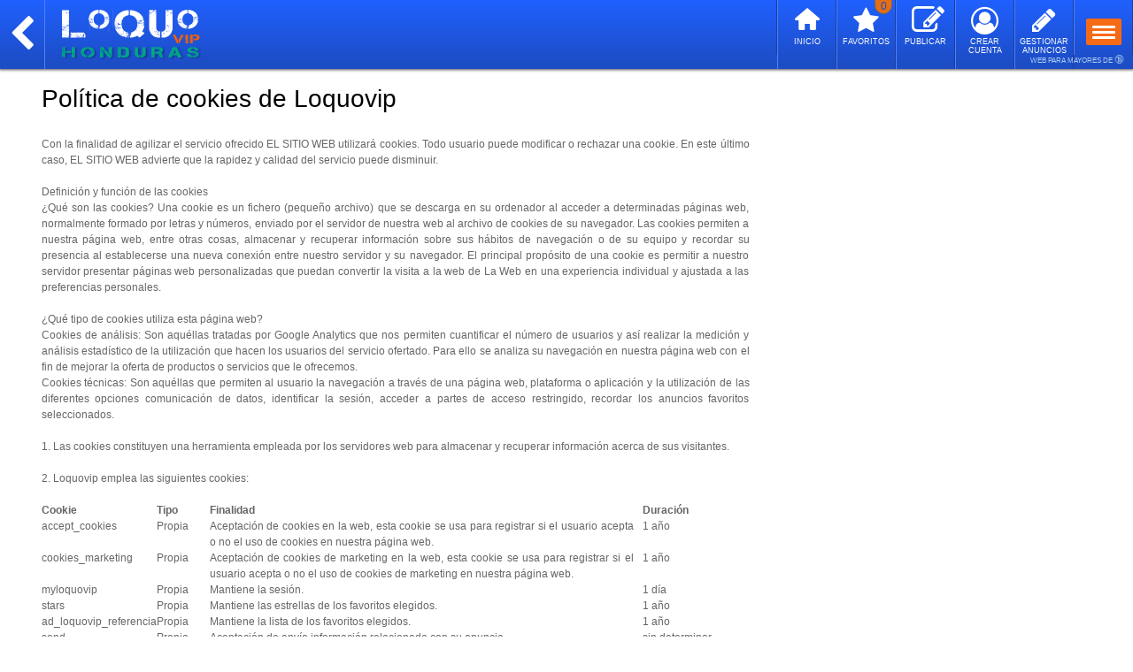

--- FILE ---
content_type: text/html; charset=UTF-8
request_url: https://hn.loquovip.com/politica-cookies/
body_size: 9554
content:
<!DOCTYPE html PUBLIC "-//W3C//DTD XHTML 1.0 Transitional//EN" "http://www.w3.org/TR/xhtml1/DTD/xhtml1-transitional.dtd">
<html xmlns="http://www.w3.org/1999/xhtml" dir="ltr" lang="es-HN">
<head>
<meta http-equiv="Content-Type" content="text/html; charset=utf-8" />
<title>LOQUOVIP HONDURAS | POLITICA DE COOKIES</title>
<meta name="description" content="Anúnciate donde están las mejores Escorts de Honduras, 100% gratuito y sencillo. Los anuncios eróticos donde visitan miles de clientes, escorts y chicas de compañía - Loquovip honduras | politica de cookies" />
<meta name="keywords" content="anuncios,escorts,eroticos,chicas,señoritas de compañia,putas,prostitutas,mujeres,chicas de alterne,loquo,anuncios clasificados,clasificados relax,anuncios escorts,anuncios contactos,anuncios webcams,anuncios prostitutas,anuncios eroticos,anuncios relax" />	
<meta name="revisit-after" content="2 days" />
<meta name="robots" content="index,follow" />

<link rel="alternate" hreflang="es-hn" href="https://hn.loquovip.com/" />
<meta name="DC.Title" content="LOQUOVIP HONDURAS | POLITICA DE COOKIES" />
<meta name="geo.region" content="HN" />
<meta name="DC.Language" content="es" />
<meta name="DC.Creator" content="https://hn.loquovip.com/" />
<meta http-equiv="Content-Language" content="es-HN" />
<meta name="content-language" content="es-HN" />
<meta name="language" content="es-HN" />
<meta http-equiv="X-UA-Compatible" content="IE=edge">
<meta name="viewport" content="width=device-width, initial-scale=1.0, maximum-scale=1.0, user-scalable=0"/>

<meta name="twitter:card" content="summary_large_image" />
<meta name="twitter:site" content="@loquovip" />
<meta name="twitter:creator" content="@loquovip" />
<meta name="twitter:title" content="Anuncios de Escorts en Honduras" />
<meta name="twitter:description" content="Las mejores escorts en Honduras" />

<meta property="og:url" content="https://hn.loquovip.com/politica-cookies/" />
<meta property="og:type" content="website" />
<meta property="og:site_name" content="LOQUOVIP HONDURAS" />
<meta property="og:locale" content="es_HN" />
<meta property="og:title" content="Anuncios de Escorts en Honduras" />
<meta property="og:description" content="Las mejores escorts en Honduras" />
<meta property="og:image" content="https://hn.loquovip.com/images/whatsapp/langs/whatsapp_lang_es.png" />
<link rel="canonical" href="https://hn.loquovip.com/politica-cookies/" />
<link rel="shortcut icon" type="image/ico" href="/images/favicon.ico?v=1" />
<link rel="stylesheet" type="text/css" href="/css/style.css?202001110416" />
<link rel="stylesheet" type="text/css" href="/css/style-modern.css?202500000046" />
<link rel="stylesheet" type="text/css" href="/css/style_cookies.css?201911290017" />
<link rel="stylesheet" type="text/css" href="/includes/langs/css/langs_style_cookies.css?202300000002" />
<link rel="stylesheet" type="text/css" href="/includes/langs/css/langs_style_categories.css?202300000004" />
<!--[if IE 6]> <link rel="stylesheet" type="text/css" href="/css/style_ie6.css" /> <![endif]-->
<!--[if IE 7]> <link rel="stylesheet" type="text/css" href="/css/style_ie7.css" /> <![endif]-->

<!-- html5.js - IE  9 -->
<!--[if lt IE 9]>
    <script src="http://html5shim.googlecode.com/svn/trunk/html5.js"></script>
<![endif]-->
 
<!-- css3-mediaqueries.js for IE - 9 -->
<!--[if lt IE 9]>
    <script src="http://css3-mediaqueries-js.googlecode.com/svn/trunk/css3-mediaqueries.js"></script>
<![endif]-->


<script type="application/ld+json">
{
	"@context": "http://schema.org/",
    "@type": "Organization",
    "url": "https://hn.loquovip.com/",
    "logo": "https://hn.loquovip.com/images/logos/hn/logo_hn.png",
    "name": "LOQUOVIP HONDURAS"
}
</script>


	

<script type="text/javascript" src="/javascript/jquery.min.js"></script>
		<script type="text/javascript" src="/javascript/jquery-1.12.4.min.js"></script>
	<script type="text/javascript" src="/javascript/slide-bootstrap.min.js"></script>



<script type="text/javascript" src="/javascript/jquery.cookie.js"></script>

			<script type="text/javascript" src="/includes/langs/js/lang_funciones_hn.js?20260127008"></script>
	<script type="text/javascript" src="/javascript/funciones.js?20260127461"></script>







<script type="text/javascript">
//<![CDATA[
function showProvincia(provincia) { 
    if (provincia != '') {
    	window.location.href = '/'+provincia+'/';
    } else {
    	window.location.href = '/';
    }
}

function showProgress() { 
    var pbl = document.getElementById("progressBarLoading"); 
    pbl.style.display = 'block';
} 

function showPreview() { 
    var pbp = document.getElementById("progressBarPreview"); 
    pbp.style.display = 'block';
}

function onLoadProgress() {
	var pbl = document.getElementById("progressBarLoading"); 
    pbl.style.display = 'none';
}
//]]>
</script>




<!-- Global site tag (gtag.js) - Google Analytics -->
<script async src="https://www.googletagmanager.com/gtag/js?id=UA-21622092-16"></script>
<script>
  window.dataLayer = window.dataLayer || [];
  function gtag(){dataLayer.push(arguments);}
  gtag('js', new Date());

  gtag('config', 'UA-21622092-16');
</script>


	

<script type="text/javascript" src="/javascript/stars.js?5" charset="utf-8"></script>



</head>

<body onload="onLoadProgress();showFavsAlt(); retrieveStars(); hookEventHandlers();">

<div class="menu-no-mobile-top">
	<div id="barra-no-menu-mobile"> 
    
	        <span class="logo-no-mobile-backButton"> 	 
   
   
  <a href="/" title="Loquovip Honduras" class="noMargin">
      <img src="/images/logos/hn/logo_hn.png?20200002" alt="Loquovip Honduras" />
    </a>
    </span>  

   <header>
   <div class="menu-mobile">
    <span class="mobile-menu-selector-header">
    <span class="button-menu-mobile-top-header">
    <a href="javascript:void(0);" id="showMenu" onclick="expandCollapseprovincebar('BarProv',this);expandCollapsesearchbutton('IconTopSearch',this);expandCollapsegraysearchbutton('IconTopSearchGray',this)" class="expandedlink">
		<span class="toggle">
		<span class="icon-bar"></span>
		<span class="icon-bar"></span>
		<span class="icon-bar"></span>
		</span>
		</a>
     </span>    
     </span>   
     </div>
  
      
      <span class="mobile-menu-selector">
   <a class="icon-pencil-logoff-top-header" href="/login/"><span id="fin-icon"></span></a>
   <a href="/login/"><span class="text_icon_header">GESTIONAR ANUNCIOS</span></a>
   </span>
   <span class="mobile-menu-selector">
   <a class="icon-user-circle-o-top-header" href="/registro/"><span id="fin-icon"></span></a>
   <a href="/registro/"><span class="text_icon_header">CREAR CUENTA</span></a>
   </span>
      
   <span class="mobile-menu-selector">
   <a class="icon-edit-top-header" href="/nuevo-anuncio/"><span id="fin-icon"></span></a>
   <a href="/nuevo-anuncio/"><span class="text_icon_header">PUBLICAR</span></a>
   </span>
   <span class="mobile-menu-selector">
   <a class="icon-star-top-header" href="/anuncios-favoritos/"><span id="fav-counter-header"><span class="wrapper_s_quantity_top_header"><span class="s_quantity_top_header" id="s_quantity_top_header">0</span></span></span></a>
   <a href="/anuncios-favoritos/"><span class="text_icon_header">FAVORITOS</span></a>
   </span>
      <span class="mobile-menu-selector">
   <a class="icon-home-top-header" href="/"><span id="fin-icon"></span></a>
   <a href="/"><span class="text_icon_header">INICIO</span></a>
   </span>
   <span class="border-right-header">
   </span>
      <span class="mobile-menu-selector-backButton-header">
   <a span class="icon-left-open-header" href="/"></a></span>   
   </span>
      </header>
   </div><!-- fin div .barra-no-menu-mobile -->
    
 
        </div><!-- fin div .menu-no-mobile -->


<div id="mayor_18">WEB PARA MAYORES DE <span class="icon_mayor_18">🔞</span></div>


<div class="menu-mobile-top">
	<div id="barra-menu-mobile"> 
    
	    	<span class="logo-mobile-backButton"> 	 
   
   
  <a href="/" title="Loquovip Honduras" class="noMargin">
    <img class="logo-mobile-resize" src="/images/logos/hn/mobile/logo_hn_mobile.png?20200002" alt="Loquovip Honduras" />
    </a>
    </span>
  
    <div class="menu-mobile">
    <span class="mobile-menu-selector">
    <span class="button-menu-mobile-top">
    <a href="javascript:void(0);" id="showMenu" onclick="expandCollapseprovincebar('BarProv',this);expandCollapsesearchbutton('IconTopSearch',this);expandCollapsegraysearchbutton('IconTopSearchGray',this)" class="expandedlink">
		<span class="toggle">
		<span class="icon-bar"></span>
		<span class="icon-bar"></span>
		<span class="icon-bar"></span>
		</span>
		</a>
     </span>    
     </span>   
        </div>

             
    
 <span class="mobile-menu-selector-backButton">
   <a span class="icon-left-open" href="/"></a></span>   
 </span>
         
 <span class="mobile-menu-selector">
    
   <a span class="icon-edit-top" href="/nuevo-anuncio/"></a></span>
 </span>
 
 <span class="mobile-menu-selector">
 
      
   <a class="icon-star-top" href="/anuncios-favoritos/"><span id="fav-counter"><span class="wrapper_s_quantity_top"><span class="s_quantity_top" id="s_quantity_top">0</span></span></span></a>
   
   
        </span>
  
  <span class="mobile-menu-selector-home">
  <a class="icon-home-top" href="/"></a>
  </span>
  
  <span class="border-right">
   </span>

	            
	</div><!-- fin div .barra-menu-mobile -->
    
     
     
    </div><!-- fin div .BarProv -->
    </div><!-- fin div .searchBox-mobile-provincia -->
    </div><!-- fin div .barra-menu-mobile-provincia -->
    </div><!-- fin div .menu-mobile -->
    
    <div id="header">
    	<div id="progressBarLoading"></div>
		<div class="menu-responsive">
		
		        <a href="/"><span class="icon-home">Inicio</span></a>
        <a href="/nuevo-anuncio/"><span class="icon-edit">Publicar anuncios GRATIS</span></a>
        <a href="/login/"><span class="icon-user-circle">Acceso a mis anuncios</span></a>
		<a href="/registro/"><span class="icon-user">Crear Cuenta</span></a>
        <a href="/anuncios-favoritos/"><span class="icon-star-empty">Mis favoritos</span></a>
		   				
		</div><!-- fin div .menu-responsive -->
	</div><!-- fin div #header -->



<script>
//Hace scroll 1px (o lo que se defina)
function searchScroll() {
const btn = document.getElementById('searchBox-mobile');
const originalRectSearchBox = btn.getBoundingClientRect();
//alert(originalRectSearchBox.top)
function PositionScroll() {
const smoothScroll = (h) => {
  let i = h || 1;
//if (originalRectSearchBox.top == 91) {
if (originalRectSearchBox.top == 49) {
	if (i < 2) {
    setTimeout(() => {
      window.scrollTo(1, i);
      smoothScroll(i + 9); //velocidad 1(muy lento) 10(rapido) 50(muy rapido) y margen de posicion
    }, 10);
    }
}
}
smoothScroll()
}
PositionScroll()
}
</script>






<noscript>
<div id="no-script" class="warning"> <p> <img src="/images/alerta-orange.png" alt="alerta" /> Tienes que activar JavaScript para que esta página funcione correctamente. </p> </div>
</noscript>

<div id="web">

<div id="page" class="full-width">

<h1>Política de cookies de Loquovip</h1><br>
Con la finalidad de agilizar el servicio ofrecido EL SITIO WEB utilizará cookies. Todo usuario puede modificar o rechazar una cookie. En este último caso, EL SITIO WEB advierte que la rapidez y calidad del servicio puede disminuir.<br><br>
Definición y función de las cookies<br>
¿Qué son las cookies? Una cookie es un fichero (pequeño archivo) que se descarga en su ordenador al acceder a determinadas páginas web, normalmente formado por letras y números, enviado por el servidor de nuestra web al archivo de cookies de su navegador. Las cookies permiten a nuestra página web, entre otras cosas, almacenar y recuperar información sobre sus hábitos de navegación o de su equipo y recordar su presencia al establecerse una nueva conexión entre nuestro servidor y su navegador. El principal propósito de una cookie es permitir a nuestro servidor presentar páginas web personalizadas que puedan convertir la visita a la web de La Web en una experiencia individual y ajustada a las preferencias personales.<br>
<br>
¿Qué tipo de cookies utiliza esta página web?<br>
Cookies de análisis: Son aquéllas tratadas por Google Analytics que nos permiten cuantificar el número de usuarios y así realizar la medición y análisis estadístico de la utilización que hacen los usuarios del servicio ofertado. Para ello se analiza su navegación en nuestra página web con el fin de mejorar la oferta de productos o servicios que le ofrecemos.<br>
Cookies técnicas: Son aquéllas que permiten al usuario la navegación a través de una página web, plataforma o aplicación y la utilización de las diferentes opciones comunicación de datos, identificar la sesión, acceder a partes de acceso restringido, recordar los anuncios favoritos seleccionados.<br>
<br>

1. Las cookies constituyen una herramienta empleada por los servidores web para almacenar y recuperar información acerca de sus visitantes.<br>
<br>
2. Loquovip emplea las siguientes cookies:<br>
<br>
<table>
  <tr>
    <th>Cookie</th>
    <th>Tipo</th>
    <th>Finalidad</th>
    <th style="width:10px;"></th>
    <th>Duración</th>
  </tr>
  <tr>
    <td>accept_cookies</td>
    <td>Propia</td>
    <td>Aceptación de cookies en la web, esta cookie se usa para registrar si el usuario acepta o no el uso de cookies en nuestra página web.</td>
    <td></td>
    <td>1 año</td>
  </tr>
  <tr>
    <td>cookies_marketing</td>
    <td>Propia</td>
    <td>Aceptación de cookies de marketing en la web, esta cookie se usa para registrar si el usuario acepta o no el uso de cookies de marketing en nuestra página web.</td>
    <td></td>
    <td>1 año</td>
  </tr>
  
  <tr>
    <td>myloquovip</td>
    <td>Propia</td>
    <td>Mantiene la sesión.</td>
    <td></td>
    <td>1 día</td>
  </tr>
  <tr>
    <td>stars</td>
    <td>Propia</td>
    <td>Mantiene las estrellas de los favoritos elegidos.</td>
    <td></td>
    <td>1 año</td>
  </tr>
  <tr>
    <td>ad_loquovip_referencia</td>
    <td>Propia</td>
    <td>Mantiene la lista de los favoritos elegidos.</td>
    <td></td>
    <td>1 año</td>
  </tr>
  <tr>
    <td>send</td>
    <td>Propia</td>
    <td>Aceptación de envío información relacionada con su anuncio.</td>
    <td></td>
    <td>sin determinar</td>
  </tr>
  <tr>
    <td>star_referencia</td>
    <td>Propia</td>
    <td>Mantiene la votación de estrellas.</td>
    <td></td>
    <td>4 horas</td>
  </tr>
  <tr>
    <td>__utma</td>
    <td>Terceros (Google Analytics)</td>
    <td>Se usa para distinguir usuarios y sesiones. La cookie se crea cuando se ejecuta la biblioteca JavaScript y no hay ninguna cookie __utma. La cookie se actualiza cada vez que se envían datos a Google Analytics.</td>
    <td></td>
    <td>Dos años a partir de la configuración o actualización</td>
  </tr>
  <tr>
    <td>__utmb</td>
    <td>Terceros (Google Analytics)</td>
    <td>Se usa para determinar nuevas sesiones o visitas. La cookie se crea cuando se ejecuta la biblioteca JavaScript y no hay ninguna cookie __utmb. La cookie se actualiza cada vez que se envían datos a Google Analytics.</td>
    <td></td>
    <td>30 minutos a partir de la configuración o actualización</td>
  </tr>
  <tr>
    <td>__utmc</td>
    <td>Terceros (Google Analytics)</td>
    <td>No se usa en ga.js. Se configura para interactuar con urchin.js. Anteriormente, esta cookie actuaba junto con la cookie __utmb para determinar si el usuario estaba en una nueva sesión o visita.</td>
    <td></td>
    <td>Fin de la sesión del navegador</td>
  </tr>
  <tr>
    <td>__utmt</td>
    <td>Terceros (Google Analytics)</td>
    <td>Se usa para limitar el porcentaje de solicitudes.</td>
    <td></td>
    <td>10 minutos</td>
  </tr>
  <tr>
    <td>__utmz</td>
    <td>Terceros (Google Analytics)</td>
    <td>Almacena la fuente de tráfico o la campaña que explica cómo ha llegado el usuario al sitio. La cookie se crea cuando se ejecuta la biblioteca JavaScript y se actualiza cada vez que se envían datos a Google Analytics.</td>
    <td></td>
    <td>Seis meses a partir de la configuración o actualización</td>
  </tr>
  <tr>
    <td>_ga</td>
    <td>Terceros (Google Analytics)</td>
    <td>Se usa para distinguir a los usuarios.</td>
    <td></td>
    <td>2 años a partir de la configuración o actualización</td>
  </tr>
  <tr>
    <td>_gid</td>
    <td>Terceros (Google Analytics)</td>
    <td>Se usa para distinguir a los usuarios.</td>
    <td></td>
    <td>24 horas</td>
  </tr>
  <tr>
    <td>_ga_[container-id]</td>
    <td>Terceros (Google Analytics)</td>
    <td>Se usa para mantener el estado de la sesión.</td>
    <td></td>
    <td>2 años a partir de la configuración o actualización</td>
  </tr>
  <tr>
    <td>_gac_gb_[container-id]</td>
    <td>Terceros (Google Analytics)</td>
    <td>Incluye información relacionada con la campaña.</td>
    <td></td>
    <td>90 días a partir de la configuración o actualización</td>
  </tr>
  <tr>
    <td>__asc</td>
    <td>Terceros (Alexa)</td>
    <td>Estas cookies permiten certificar el trafico para las métricas y comparativas globales del sitio web en  esta herramienta.</td>
    <td></td>
    <td>1 año</td>
  </tr>
    <td>__auc</td>
    <td>Terceros (Alexa)</td>
    <td>Estas cookies permiten certificar el trafico para las métricas y comparativas globales del sitio web en  esta herramienta.</td>
    <td></td>
    <td>1 año</td>
  </tr>
</table>
<br>
3. Aceptación de la política de cookies<br>
Loquovip asume que usted acepta el uso de cookies en este sitio web. No obstante, en la parte inferior de cualquier página de este sitio web se mostrará información sobre su política de cookies con el objeto de que usted sea consciente.<br>
Ante este recordatorio, el usuario puede realizar las siguientes acciones:<br>
- Aceptar Cookies: Si el usuario pulsa el botón de aceptación, no se volverá a visualizar este aviso al acceder a cualquier página de este sitio web.<br>
- Desactivación de Cookies: El usuario podrá en cualquier momento puede restringir, bloquear o borrar las cookies de este sitio web o de cualquier otra página web, utilizando su navegador. También existen herramientas de terceros que permiten a los usuarios detectar las cookies en cada sitio web que visita y gestionar su desactivación. En cada navegador la forma de hacerlo es diferente, la función de "Ayuda" le mostrará cómo hacerlo:<br>
<br>
<p><strong>Chrome</strong>, desde <a href="https://support.google.com/chrome/answer/95647?hl=es" target="_blank" rel="nofollow">https://support.google.com/chrome/answer/95647?hl=es</a></p>
<p><strong>Explorer</strong>, desde <a href="https://support.microsoft.com/es-es/windows/eliminar-y-administrar-cookies-168dab11-0753-043d-7c16-ede5947fc64d" target="_blank" rel="nofollow">https://support.microsoft.com/es-es/windows/eliminar-y-administrar-cookies-168dab11-0753-043d-7c16-ede5947fc64d</a></p>
<p><strong>Edge</strong>, desde <a href="https://support.microsoft.com/es-es/windows/microsoft-edge-datos-de-exploración-y-privacidad-bb8174ba-9d73-dcf2-9b4a-c582b4e640dd" target="_blank" rel="nofollow">microsoft-edge-datos-de-exploración-y-privacidad-bb8174ba-9d73-dcf2-9b4a-c582b4e640dd</a></p>
<p><strong>Firefox</strong>, desde <a href="https://support.mozilla.org/es/products/firefox/protect-your-privacy/cookies" target="_blank" rel="nofollow">https://support.mozilla.org/es/products/firefox/protect-your-privacy/cookies</a></p>
<p><strong>Safari</strong>, desde <a href="https://support.apple.com/es-es/guide/safari/sfri11471/16.0/mac/11.0" target="_blank" rel="nofollow">https://support.apple.com/es-es/guide/safari/sfri11471/16.0/mac/11.0</a></p>
<p><strong>Opera</strong>,desde <a href="https://help.opera.com/en/latest/web-preferences/#cookies" target="_blank" rel="nofollow">https://help.opera.com/en/latest/web-preferences/#cookies</a></p>
<p>Para optar por no ser rastreados por <strong>Google Analytics</strong> en todas las páginas web, visite el siguiente enlace: <a href="https://tools.google.com/dlpage/gaoptout?hl=es" target="_blank" rel="nofollow">https://tools.google.com/dlpage/gaoptout?hl=es</a></p>
<br>
- Revocar consentimiento de Cookies<br>
Usted podrá, en cualquier momento, revocar el consentimiento otorgado en relación al uso de Cookies que nos autorice a realizar, para lo cual deberá eliminar las Cookies almacenadas en su equipo (ordenador o dispositivo móvil) a través de los ajustes y configuraciones de su navegador de Internet.<br>
Sin embargo, tenga en cuenta que en la mayoría de los casos, eliminar o deshabilitar las Cookies podría afectar la funcionalidad de nuestro Sitio Web y limitarle el acceso a ciertas áreas o servicios ofrecidos a través del mismo.<br>
<br><br>
      
<table width="100%" align="center" cellpadding="0" cellspacing="0" border="0">
  <tbody>
    <tr>
              <td><input type="button" class="button_volver_inicio" value="Volver a Inicio" onclick="javascript:window.location.href = 'https://hn.loquovip.com/';" /></td>
    </tr>
  </tbody>
</table>

</div> 



</div><!-- fin div #web -->

<footer id="footer">
        <div class="wrapper-footer">
            <div class="footer-part1">
                <div class="footer-part1-block1">
                    					<span class="name-domain-footer">LOQUOVIP</span><span class="separator-name-footer">|</span><span class="name-subdomain-footer">HN</span>
                    					<p class="footer-part1-block1-text">La mejor web en Honduras donde encontrarás miles de anuncios de escorts y masajistas.<br>Disponible en más de 40 países.</p>
                    <img class="logo-rta" src="/images/mark_rta_white.png" alt="RTA" />
                </div>

                <div class="footer-part1-block2">
                    <div class="footer-part1-block2-sub1">
                        <div class="footer-part1-block2-sub1-col1">
                            <span class="footer-sub-title">Anuncios</span>
                            <ul class="footer-sub-pack">
                                                                <li onclick="location.href= '/anunciantes/';" title="Promueve tu anuncio" class="footer-sub-text">
                                    Promueve tu anuncio
                                </li>
                                																<li onclick="location.href= '/gestion-anuncios/';" title="Gestionar Anuncios" class="footer-sub-text">
                                    Gestionar anuncios
                                </li>
                                <li onclick="location.href= '/nuevo-anuncio/';" title="Publicar Anuncio"  class="footer-sub-text">
                                    Publicar anuncio
                                </li>
                                
                                                                    
                            </ul>
                        </div>
                        <div class="footer-part1-block2-sub1-col2">
                            <span class="footer-sub-title">Soporte</span>
                            <ul class="footer-sub-pack">
                                <li onclick="location.href= '/quienes-somos/';" title="Quiénes Somos" class="footer-sub-text">
                                    Quiénes somos
                                </li>
                                <li onclick="location.href= '/ayuda/';" title="Ayuda" class="footer-sub-text">
                                    Ayuda
                                </li>
                                <li onclick="location.href= '/contacto/';" title="Contáctanos" class="footer-sub-text">
                                    Contáctanos
                                </li>
                            </ul>
                        </div>
                    </div>
                    <div class="footer-part1-block2-sub2">
                        <span class="footer-sub-title">Legal</span>
                        <ul class="footer-sub-pack">
							<li onclick="location.href= '/terminos-condiciones/';" title="Términos y Condiciones" class="footer-sub-text">
                                Términos y condiciones
                            </li>
                            <li onclick="location.href= '/politica-privacidad/';" title="Política de Privacidad" class="footer-sub-text">
                                Política de privacidad
                            </li>
                            <li onclick="location.href= '/politica-cookies/';" title="Política de Cookies" class="footer-sub-text">
                                Política de cookies
                            </li>
                            <li onclick="location.href= '/declaracion-2257/';" title="Declaración 2257" class="footer-sub-text">
                                Declaración 2257
                            </li>
                        </ul>
                    </div>
                </div>
            </div>

            <div class="footer-part2">
                <div class="footer-part2-block1">
                                                        </div>

                <div class="button-network" onclick="window.open('https://www.loquovip.com/', '_blank')">
                    <div class="button-network-align">
                        						<span class="icon-network-world"></span><span class="button-network-text"><b>Red de</b> LOQUOVIP</span><span class="icon-arrow-new"></span>
                    </div>
                                    </div>
            </div>

            <div class="footer-part3">
                <p class="footer-part3-text">LoQUoVIP, tu comunidad online de <a class= "highlighted-text" href="/nuevo-anuncio/" title="Anuncios Eróticos Gratis">anuncios gratis</a>: eróticos, escorts, webcams y contactos. Página de contenido adulto +18 años. Todos los anunciantes han reconocido tener mínimo 18 años.<br />
        		© 2026 LoQUoVIP</p>
				            </div>
        </div>
</footer>
    
    

		
    	
<div class="form-popup-cookies form-popup-cookies-center" id="myForm">
<div class="showing-cookies">
<div class="showing-cookies">
<div class="consent-content-cookies consent-content-cookies-center">
<p class="sub-title-declaracion-de-cookies">DECLARACIÓN DE COOKIES</p>

<p class="messaging-cookies">Puedes configurar tus preferencias y elegir como quieres que tus datos sean utilizados para los siguientes propositos.</p>
<div class="scrolling-section-cookies">
<table class="table-cookies background-table-cookies">
<thead>
<tr>
<td class="table-header-cookies">Acerca de las cookies</td>
</tr>
</thead>

<tbody>
<form method="post" id="control_cookies" name="onoffswitch" action="">
<tr>
<td class="table-row-cookies">
<div class="purpose-info-cookies">
<h4 class="bold-messaging-cookies">Cookies técnicas (necesarias y obligatorias)</h4>
<div class="onoffswitch">
    <input type="checkbox" name="onoffswitch_obligatorias" onclick="CookiesDisable()" class="onoffswitch-checkbox" id="myonoffswitch1" checked>
    <label class="onoffswitch-label-disable" for="myonoffswitch1">
        <span class="onoffswitch-inner-disable onoffswitch-inner-disable_es"></span>
        <span class="onoffswitch-switch-disable"></span>
    </label>
</div>

<div class="purpose-description-wrapper-cookies">
<p class="purpose-description-cookies">Las cookies necesarias activan funciones básicas para la correcta navegación y el acceso a áreas seguras de la página web. La página web no puede funcionar adecuadamente sin estas cookies, no almacenan datos personales y no requieren consentimiento.</p>
</div>
<div class="purpose-actions-cookies">
</div></div>

<!--Inicio Menu para ocultar o mostrar-->  
  <span id="CookiesObligatorias">  
    <a onclick="MostrarCookiesObligatorias(this); return false" class="alt-action-cookies show-vendors-link-cookies">Mostrar detalles</a>  
  </span>  
<!-- Fin Menu para ocultar o mostrar-->

<!--Inicio estos son los divs que se mostraran u ocultaran-->  
<div id="ocultoobligatorias" style="display:none;">
<table class="table-cookies">
<tbody>
<tr class="table-row-cookies">
<td style="width:100%">Navegar por la web y utilizar sus funciones.</td>
</tr>
<tr class="table-row-cookies">
<td style="width:100%">Mantener la sesión para que pueda gestionar sus anuncios.</td>
</tr>
<tr class="table-row-cookies">
<td style="width:100%">Recuperar información no nominal sobre cómo los usuarios navegan en la web.</td>
</tr>
</tbody>
</table>
</tr>
</div><!--Fin estos son los divs que se mostraran u ocultaran-->
</td>
</tr>

<tr>
<td class="table-row-cookies"><div class="purpose-info-cookies">
<h4 class="bold-messaging-cookies">Marketing</h4>
<div class="onoffswitch">
    	<input type="checkbox" name="onoffswitch_marketing" class="onoffswitch-checkbox" id="myonoffswitch5">
    <label class="onoffswitch-label" for="myonoffswitch5">
        <span class="onoffswitch-inner onoffswitch-inner_es"></span>
        <span class="onoffswitch-switch"></span>
    </label>
</div>
<div class="purpose-description-wrapper-cookies">
<p class="purpose-description-cookies">Las cookies de marketing se utilizan para rastrear a los visitantes en las páginas web. La intención es mostrar anuncios relevantes y atractivos para el usuario individual.</p>
</div>
<div class="purpose-actions-cookies">
</div></div>
<!--Inicio Menu para ocultar o mostrar-->  
  <span id="CookiesMarketing">  
    <a onclick="MostrarCookiesMarketing(this); return false" class="alt-action-cookies show-vendors-link-cookies">Mostrar detalles</a>  
  </span>
<!-- Fin Menu para ocultar o mostrar-->
<!--Inicio estos son los divs que se mostraran u ocultaran-->  
<div id="ocultomarketing" style="display:none;">
<table class="table-cookies">
<tbody>
<tr class="table-row-cookies">
<td style="width:100%">Permitir mostrar anuncios personalizados.</td>
</tr>
</tbody>
</table>
</div><!--Fin estos son los divs que se mostraran u ocultaran-->
</td>
</tr>

<input type="checkbox" name="onoffswitch_analitica" style="display:none;" id="myonoffswitch4" checked>

</tbody>
</table>
</div>
	
<div class="nav-bar-cookies bottom-cookies">

<a class="button-back-cookies rounded" onclick="closeForm()">Volver</a>
<span class="alt-action-cookies left-nav-link-cookies"></span>

<span class="aviso-cookies-guardar-y-salir aviso-cookies-guardar-y-salir-center">

<input type="submit" class="button-save-and-exit rounded" value="Guardar y salir" onclick="ControlCookies()"/>
</span>
</form>


</div>
</div>
</div></div>


</div><!-- fin form-popup-cookies -->

		</p>
      </div>
    </div>
  </div>


<!-- JavaScript mostrar y ocultar texto -->
<script>
function MostrarCookiesObligatorias(obligatorias) {
obj = document.getElementById('ocultoobligatorias');
obj.style.display = (obj.style.display == 'none') ? 'block' : 'none';
obligatorias.innerHTML = (obligatorias.innerHTML == 'Ocultar detalles') ? 'Mostrar detalles' : 'Ocultar detalles';
}
</script>

<script>
function MostrarCookiesPreferencias(preferencias) {
obj = document.getElementById('ocultopreferencias');
obj.style.display = (obj.style.display == 'none') ? 'block' : 'none';
preferencias.innerHTML = (preferencias.innerHTML == 'Ocultar detalles') ? 'Mostrar detalles' : 'Ocultar detalles';
}
</script>

<script>
function MostrarCookiesFuncionalidad(funcionalidad) {
obj = document.getElementById('ocultofuncionalidad');
obj.style.display = (obj.style.display == 'none') ? 'block' : 'none';
funcionalidad.innerHTML = (funcionalidad.innerHTML == 'Ocultar detalles') ? 'Mostrar detalles' : 'Ocultar detalles';
}
</script>

<script>
function MostrarCookiesAnalitica(analitica) {
obj = document.getElementById('ocultoanalitica');
obj.style.display = (obj.style.display == 'none') ? 'block' : 'none';
analitica.innerHTML = (analitica.innerHTML == 'Ocultar detalles') ? 'Mostrar detalles' : 'Ocultar detalles';
}
</script>

<script>
function MostrarCookiesMarketing(marketing) {
obj = document.getElementById('ocultomarketing');
obj.style.display = (obj.style.display == 'none') ? 'block' : 'none';
marketing.innerHTML = (marketing.innerHTML == 'Ocultar detalles') ? 'Mostrar detalles' : 'Ocultar detalles';
}
</script>

<script>
function MostrarCookiesNoClasificados(noclasificados) {
obj = document.getElementById('ocultonoclasificados');
obj.style.display = (obj.style.display == 'none') ? 'block' : 'none';
noclasificados.innerHTML = (noclasificados.innerHTML == 'Ocultar detalles') ? 'Mostrar detalles' : 'Ocultar detalles';
}
</script>

<!-- JavaScript seleccionar y deseleccionar todo -->
<script type="text/javascript">
function seleccionar_todo(){
   for (i=0;i<document.onoffswitch.elements.length;i++)
      if(document.onoffswitch.elements[i].type == "checkbox")
         document.onoffswitch.elements[i].checked=1
}
function deseleccionar_todo(){
   for (i=0;i<document.onoffswitch.elements.length;i++)
      if(document.onoffswitch.elements[i].type == "checkbox")
         document.onoffswitch.elements[i].checked=0
}
</script>

<!-- JavaScript alerta cookies obligatorias no se pueden deseleccionar -->
<script>
function CookiesDisable() {
  alert("Obligatorio. No se puede deseleccionar. Son cookies necesarias para hacer la página web utilizable activando funciones básicas. La página web no puede funcionar adecuadamente sin estas cookies.");
}
</script>


<!-- JavaScript controla las cookies que se han seleccionado -->
<script>
function ControlCookies() {
		$.ajax({
			type: "POST",
			url: "/scripts/control_cookies.php",
			data:"&obligatorias="+encodeURIComponent(document.getElementById('myonoffswitch1').checked)+"&marketing="+encodeURIComponent(document.getElementById('myonoffswitch5').checked)+"&analitica="+encodeURIComponent(document.getElementById('myonoffswitch4').checked),
			success: function(datos) {
				var texto = datos.split('|');
					//alert(texto[0]);
				if (texto[0] == 'Marketing') {
					if (texto[1] == 'OFF') {
					// Crea la cookie cookies_marketing con valor no
					$.cookie('cookies_marketing', 'no', { expires: 365, path: '/' });
					} else {
					// Crea la cookie cookies_marketing con valor si
					$.cookie('cookies_marketing', 'si', { expires: 365, path: '/' });	
					}
				}
				
				if (texto[2] == 'Analitica') {
					if (texto[3] == 'OFF') {
					// Crea la cookie cookies_analytics con valor no
					$.cookie('cookies_analytics', 'no', { expires: 365, path: '/' });
					// Elimina las cookies del Google Analytics
					$.cookie('__utma', '', { expires: 0, path: '/', domain: 'hn.loquovip.com' });
					$.cookie('__utmb', '', { expires: 0, path: '/', domain: 'hn.loquovip.com' });
					$.cookie('__utmc', '', { expires: 0, path: '/', domain: 'hn.loquovip.com' });
					$.cookie('__utmt', '', { expires: 0, path: '/', domain: 'hn.loquovip.com' });
					$.cookie('__utmz', '', { expires: 0, path: '/', domain: 'hn.loquovip.com' });
					$.cookie('_ga', '', { expires: 0, path: '/', domain: 'hn.loquovip.com' });
					$.cookie('_gid', '', { expires: 0, path: '/', domain: 'hn.loquovip.com' });
					$.cookie('_gat_gtag_UA-21622092-16', '', { expires: 0, path: '/', domain: 'hn.loquovip.com' });
					$.cookie('_ga_UA-21622092-16', '', { expires: 0, path: '/', domain: 'hn.loquovip.com' });
					$.cookie('_gac_gb_UA-21622092-16', '', { expires: 0, path: '/', domain: 'hn.loquovip.com' });
					// Elimina las cookies de Alexa
					$.cookie('__asc', '', { expires: 0, path: '/', domain: 'hn.loquovip.com' });
					$.cookie('__auc', '', { expires: 0, path: '/', domain: 'hn.loquovip.com' });
					} else {
					// Crea la cookie cookies_analytics con valor si
					$.cookie('cookies_analytics', 'si', { expires: 365, path: '/' });
						
					// Global site tag (gtag.js) - Google Analytics
					var s = document.createElement('script');
    				s.type = 'text/javascript';
    				s.async = true;
    				s.src = 'https://www.googletagmanager.com/gtag/js?id=UA-21622092-16';
    				var x = document.getElementsByTagName('script')[0];
    				x.parentNode.insertBefore(s, x);
					// DataLayer - Google Analytics
  					window.dataLayer = window.dataLayer || [];
  					function gtag(){dataLayer.push(arguments);}
  					gtag('js', new Date());
  					gtag('config', 'UA-21622092-16');
						
					// Start Alexa Certify Javascript
					_atrk_opts = { atrk_acct:"UIYgr1O7kI20L7", domain:"hn.loquovip.com",dynamic: true};
					(function() { var as = document.createElement('script'); as.type = 'text/javascript'; as.async = true; as.src = "https://certify-js.alexametrics.com/atrk.js"; var s = document.getElementsByTagName('script')[0];s.parentNode.insertBefore(as, s); })();
					}
				}
				// Crea la cookie accept_cookies
				$.cookie('accept_cookies', 'accept_cookies', { expires: 365, path: '/' });
			}
		});
			//document.getElementById("myForm").style.display = 'none';
			//document.getElementById("barraaceptacion").style.display = 'none';
		$('#myForm').css('display', 'none');
		$('#barraaceptacion').css('display', 'none');
		$('#CookiesNotice').css('display', 'none');
		return false;
}
</script>





<!-- JavaScript activa el aviso de las cookies cuando se hace scroll a unos determinados pixeles -->
<script>
window.onscroll = function() {myFunctionScroll()};
function myFunctionScroll() {
	if (document.documentElement.scrollTop > 1) {
	detectCookie('accept_cookies')
            function detectCookie(cname) {
            var name = cname + "=";
            var decodedCookie = decodeURIComponent(document.cookie);
            var ca = decodedCookie.split(';');
            for(var i = 0; i <ca.length; i++) {
                var c = ca[i];
                while (c.charAt(0) == ' ') {
                    c = c.substring(1);
                }
                if (c.indexOf(name) == 0 && (name.length != c.length))  {
					//alert('true')
                    return true;
                }
            }
			document.getElementById("CookiesNotice").style.display = "block";
			//alert('false')
            return false;
		$.ajaxSetup({cache: false});
        }
	}
};
</script>

<!-- JavaScript al mover el mouse activa el aviso de las cookies -->
<script>
addEventListener('mouseover', function() {
	detectCookie('accept_cookies')
            function detectCookie(cname) {
            var name = cname + "=";
            var decodedCookie = decodeURIComponent(document.cookie);
            var ca = decodedCookie.split(';');
            for(var i = 0; i <ca.length; i++) {
                var c = ca[i];
                while (c.charAt(0) == ' ') {
                    c = c.substring(1);
                }
                if (c.indexOf(name) == 0 && (name.length != c.length))  {
					//alert('true')
                    return true;
                }
            }
			document.getElementById("CookiesNotice").style.display = "block";
			//alert('false')
            return false;
		$.ajaxSetup({cache: false});
        }
});
</script>


		
</body>
</html>

--- FILE ---
content_type: application/javascript
request_url: https://hn.loquovip.com/includes/langs/js/lang_funciones_hn.js?20260127008
body_size: 2846
content:
// AJAX
//Definimos el texto de las variables
var NAME_DOMAIN = "loquovip.com";
//phones.js
var LENGTH_PHONE = 8;
var REPEATED_PHONE = "Teléfono repetido";
//stars.js
var URL_ADS_FAVORITES = "anuncios-favoritos";
//recaptcha.js, funciones.js
var URL_RECAPTCHA = "recaptcha";
//funciones.js
var URL_NEW_AD = "nuevo-anuncio";
var URL_DELETE_AD = "eliminar-anuncio";
var URL_AD_MANAGEMENT = "gestion-anuncios";
var URL_PROVINCE = "departamento";
var URL_CATEGORY = "categoria";
var PLEASE_VERIFY_THAT_YOU_ARE_NOT_A_ROBOT = "Por favor verifique que no es un robot";
var ENTER_A_VALID_EMAIL_ADDRESS = "Introduzca una Dirección de Correo Electrónico Válida";
var IT_SEEMS_THAT_THE_EMAIL_IS_NOT_CORRECT_WHERE_DOES_IT_SAY = "Parece que el email no es correcto, donde pone";
var I_SHOULD_PUT = "debería poner";
var IT_SEEMS_THAT_THE_EMAIL_IS_NOT_CORRECT_IT_SHOULD_END_WITH_COM_AND_YOU_HAVE_PUT_CON = 'Parece que el email no es correcto, debería acabar con ".com" y has puesto ".con"';
var THE_EMAIL_THAT_YOU_HAVE_PUT_ENDS_IN = "El Email que ha puesto acaba en";
var IF_IT_IS_NOT_CORRECT_CHANGE_IT = "si no es correcto, cámbielo";
var THE_EMAILS_DO_NOT_MATCH = "Los emails no coinciden";
var ENTER_USERNAME = "Ingrese Nombre de Usuario";
var ENTER_EMAIL_OR_USERNAME = "Introduzca Email o Nombre de Usuario";
var PLEASE_ENTER_YOUR_PASSWORD = "Por favor ponga su contraseña";
var PLEASE_PUT_YOUR_NAME = "Por favor ponga su nombre";
var PLEASE_PUT_A_VALID_EMAIL = "Por favor ponga un email válido";
var PLEASE_ADD_A_SUBJECT = "Por favor ponga un asunto";
var PLEASE_POST_A_COMMENT = "Por favor ponga un comentario";
var YOU_MUST_ENTER_THE_AD_REFERENCE = "Debes introducir la Referencia del anuncio";
var YOU_MUST_ENTER_YOUR_NAME = "Debes introducir tu Nombre";
var YOU_MUST_ENTER_A_VALID_EMAIL = "Debes introducir un Email válido";
var YOU_MUST_ENTER_YOUR_PHONE = "Debes introducir tu Teléfono";
var YOU_MUST_ENTER_A_VALID_URL = "Debes introducir una Url válida";
var SELECT_AN_IMAGE = "Selecciona una Imagen";
var YOU_MUST_ENTER_A_COMMENT = "Debes introducir un Comentario";
var YOU_MUST_ACCEPT_THE_CONDITIONS = "Debes aceptar las Condiciones";
//uploads.js
var PROVIDE_A_VALID_IMAGE_FILE_OF_ACCEPTED_FORMATS = "Proporciona un archivo de imagen válido. Los formatos aceptados incluyen .png, .jpg, and .gif.";
var VERY_LARGE_IMAGE = "Imagen muy grande";
var ABBREVIATION_MAXIMUM = "máximo";
var ABBREVIATION_MEGABYTES = "Mb";
//var CHANGE_YOUR_IMAGE = "Cambia tu imagen";
var CHANGE_YOUR_PHOTO = "Cambiar tu foto";
var UPLOAD_YOUR_PHOTO = "Sube tu foto";
//funciones.js
var ALERT_TITLE = "Atención!";
var ALERT_BUTTON_TEXT_OK = "Ok";
var ALERT_BUTTON_TEXT_KO = "Ko";
var LOADING = "Cargando...";
var NATION = "Nación";
var PROVINCE = "Departamento";
var LOCALITY = "Municipio";
var CATEGORY = "Categoría";
var TITLE = "Título";
var CHECK_PHONE = "Revisar teléfono";
var CHECK_WEBSITE_URL = "Revisar url página web";
var MORE_TEXT = "Debes escribir más texto";
var EMAIL = "Email";
var POLICY_AND_CONDITIONS = "Política y condiciones";
var SENDING_INFORMATION = "Envío de información";
var COMPLETE_MISSING_FIELDS = "Tienes que completar todos los campos obligatorios que faltan:";
var SELECT_YOUR_NATION = "Elige nación";
var SELECT_YOUR_PROVINCE = "Elige departamento";
var SELECT_YOUR_LOCALITY = "Elige municipio";
var SELECT_YOUR_CATEGORY = "Elige categoría";
var WRITE_MINIMUM_CHARACTERS_TITLE = "Debes escribir al menos 10 caracteres";
var MISSING_NUMBERS = "Faltan números";
var PUT_A_VALID_URL = "Pon una url válida (Ejemplo: http://misitio.com)";
var WRITE_MINIMUM_CHARACTERS_CONTENT = "Debes escribir al menos 150 caracteres. Todavía te faltan ";
var SELECT_MORE_TEXTS_TITLE = "Debes seleccionar más textos";
var SELECT_MORE_TEXTS_CONTENT = "Debes seleccionar más textos";
var SELECT_MORE_TEXTS_STILL_MISSING_CONTENT = "Debes seleccionar más textos. Todavía te faltan ";
var CHARACTERS = "caracteres";
var NO_NUDE_PHOTOS_ALLOWED = "No se permiten fotos desnudas";
var NO_UNCLOTHED_PHOTOS_ALLOWED = "No se permiten fotos sin ropa";
var ACCEPT_PRIVACY_POLICY_AND_CONDITIONS_TO_PUBLISH = "Debes aceptar la política de privacidad y condiciones de uso para poder publicar el anuncio";
var ACCEPT_SENDING_INFORMATION_SERVICES = "Para poder insertar un anuncio debes aceptar el envío de información relacionada con los servicios";
var ENTER_EMAIL_OR_USERNAME = "Introduzca E-mail o Nombre de Usuario";
var ENTER_PASSWORD = "Por favor ponga su contraseña";
//var ENTER_VALID_EMAIL = "Introduzca una Dirección de Correo Electrónico Válida";
var ENTER_VALID_EMAIL = "Has escrito mal tu correo (Ejemplo: micorreo@misitio.com)";
//var QUESTION_SURE_EMAIL_ENDS = "¿Estás seguro de que tu email acaba en ";
//var ANSWER_ACCEPT_OR_CANCEL = "Si es correcto pulsa Aceptar, para cambiarlo pulsa Cancelar";
var APPEAR_WRONG_EMAIL_PUT = "Parece que el email no es correcto, donde pone: ";
var SHOULD_PUT = " debería poner: ";
var APPEAR_WRONG_EMAIL_END_COM = 'Parece que el email no es correcto, debería acabar con ".com" y has puesto ".con"';
var EMAIL_PUT_ENDS = "El email que ha puesto acaba en ";
var VERIFY_CORRECT_EMAIL = " si no es correcto, cámbielo";
var EMAILS_DO_NOT_MATCH = "Los emails no coinciden";
var PUT_YOUR_NAME = "Por favor ponga su nombre";
var PUT_VALID_EMAIL = "Por favor ponga un email válido";
var PUT_A_COMMENT = "Por favor ponga un comentario";
var PUT_A_SUBJECT = "Por favor ponga un asunto";
//var PUT_TEXT_AND_CHOOSE_PROVINCE = "Tienes que poner un texto y elegir un departamento";
var PUT_AREA_AND_CHOOSE_PROVINCE = "Tienes que poner un municipio y elegir un departamento";
var CHOOSE_NATION = "Tienes que elegir una nación";
var CHOOSE_PROVINCE = "Tienes que elegir un departamento";
var QUESTION_DELETE_AD = "¿Borrar anuncio?";
var AD_DELETE_SUCCESSFULLY = "El anuncio se ha borrado con éxito";
var QUESTION_DELETE_IMAGE = "¿Quieres borrar la imagen?";
var FILE_NOT_CORRECT_EXTENSION = "El archivo no tiene la extensión correcta (jpg, gif, png)";
var WRONG_SAFE_WORDS = "Las 2 palabras de seguridad no se han escrito correctamente. Vuelva a intentarlo de nuevo.";
var ACCOUNT_DELETED_SUCCESSFULLY = "Su cuenta ha sido eliminada con éxito.";
//var YOU_NOT_AGREE_TERMS = "No aceptaste los términos";
//var TERMS_ACCEPTED_CORRECTLY = "Terminos aceptados correctamente";
var ACCEPT_PRIVACY_POLICY_AND_CONDITIONS = "Debes aceptar la política de privacidad, los términos y condiciones de uso y la política de cookies";
var ACCEPT_PRIVACY_POLICY_AND_CONDITIONS_TO_CONTRACT = "Para poder contratar el producto debes aceptar la política de privacidad, los términos y condiciones y la política de cookies.";
var INSERT_COUPON_CODE = "Debes insertar el código de cupón";
//banners.js
var CHANGE_THE_IMAGE_TO_ONE_WITH_THE_RIGHT_PIXELS = "Cambia la imagen por una con los pixeles adecuados";
//var SELECT_AN_IMAGE = "Selecciona una Imagen";
var SELECT_A_NATION = "Selecciona una Nación";
var SELECT_A_PROVINCE = "Selecciona un Departamento";
var SELECT_A_CATEGORY = "Selecciona una Categoría";
var SELECT_AN_ZONE = "Selecciona una Zona";
var SELECT_A_DURATION = "Selecciona una Duración";
//var PROVIDE_A_VALID_IMAGE_FILE_OF_ACCEPTED_FORMATS = "Proporciona un archivo de imagen válido. Los formatos aceptados incluyen .png, .jpg, and .gif.";
var WEIGHT = "Peso";
var WIDTH = "Ancho";
var HEIGHT = "Alto";
//var VERY_LARGE_IMAGE = "Imagen muy grande";
var MAXIMUM = "máximo";
var ABBREVIATION_KILOBYTES = "kb";
var CHANGE_YOUR_IMAGE = "Cambia tu imagen";
var ABBREVIATION_PIXELS = "px";
var THE_WIDTH_AND_HEIGHT_SHOULD_NOT_EXCEED = "El Ancho y el Alto no deben exceder de";
var PIXELS = "pixeles";
var THE_SIZE_OF_THE_IMAGE_SHOULD_BE = "El tamaño de la imagen debe ser";
//denounce.js
var VERIFY_ADVERTISING_AGE = "Verificar edad anunciante";
var MISCLASSIFIED = "Mal clasificado";
var DEFAMATION = "Difamaciones";
var THE_PHOTOS_ARE_FROM_THE_INTERNET = "Las fotos son de Internet";
var THE_PHOTOS_ARE_MINE = "Las fotos son mías";
var THEY_USE_MY_PHONE = "Usan mi teléfono";
var FRAUD = "Estafa";
var EXTORTION = "Extorsión";
var SELECT_SUBJECT = "Selecciona el Asunto";
//var SELECT_AN_IMAGE = "Selecciona una Imagen";
//var PROVIDE_A_VALID_IMAGE_FILE_OF_ACCEPTED_FORMATS = "Proporciona un archivo de imagen válido. Los formatos aceptados incluyen .png, .jpg, and .gif.";
//var ABBREVIATION_MEGABYTES = "Mb";
//var WEIGHT = "Peso";
//var WIDTH = "Ancho";
//var HEIGHT = "Alto";
//var CHANGE_YOUR_IMAGE = "Cambia tu imagen";
//var ABBREVIATION_PIXELS = "px";
//var YOU_MUST_ENTER_THE_AD_REFERENCE = "Debes introducir la Referencia del anuncio";
//var YOU_MUST_ENTER_YOUR_NAME = "Debes introducir tu Nombre";
//var YOU_MUST_ENTER_A_VALID_EMAIL = "Debes introducir un Email válido";
//var YOU_MUST_ENTER_YOUR_PHONE = "Debes introducir tu Teléfono";
//var YOU_MUST_ENTER_A_VALID_URL = "Debes introducir una Url válida";
//var YOU_MUST_ENTER_A_COMMENT = "Debes introducir un Comentario";
//var YOU_MUST_ACCEPT_THE_CONDITIONS = "Debes aceptar las Condiciones";
var THE_REFERENCE_DOES_NOT_EXIST = "La referencia NO EXISTE";
//combobox.chosen.jquery.min.js
var COMBOBOX_WRITE_HERE_OR_SELECT = "Escriba aquí o seleccione";
var COMBOBOX_SELECT_SOME_OPTIONS = "Seleccione algunas opciones";
var COMBOBOX_SELECT_AN_OPTION = "Seleccione una opción";
//combobox.chosen.jquery.min.js,combobox.init.js
var COMBOBOX_NO_RESULTS_MATCH = "No hay resultados...";
//combobox.init.js
var COMBOBOX_ALL = "Todos";
var COMBOBOX_SELECT_LOCALITY = "Elige municipio";
var COMBOBOX_NOTHING_FOUND = "¡Ups, no se encontró nada!";